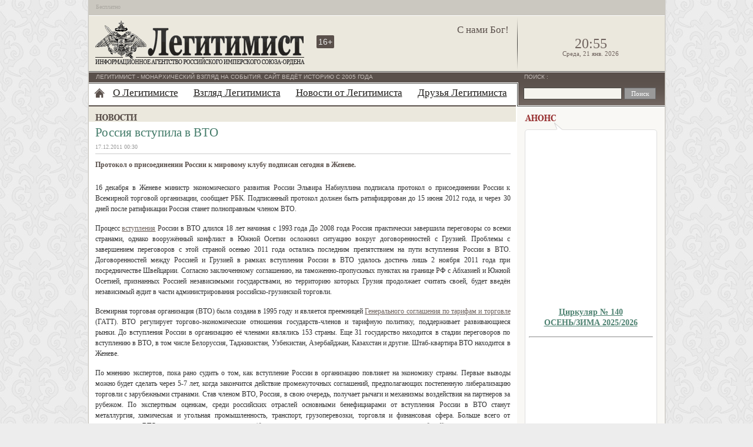

--- FILE ---
content_type: text/html; charset=UTF-8
request_url: https://legitimist.ru/news/2011/12/rossiya-vstupila-v-vto.html
body_size: 8168
content:
<!DOCTYPE html PUBLIC "-//W3C//DTD XHTML 1.0 Transitional//EN" "http://www.w3.org/TR/xhtml1/DTD/xhtml1-transitional.dtd">
<html xmlns="http://www.w3.org/1999/xhtml">
<head>
<meta http-equiv="Content-Type" content="text/html; charset=utf-8"/>
<meta name="keywords" content="Россия,ВТО"/>
<meta name="description" content="Протокол о присоединении России к мировому клубу подписан сегодня в Женеве"/>
<base href="https://legitimist.ru/"/>
<title>Россия вступила в ВТО</title>
<link href="/template/style.min.css?1234567349" rel="stylesheet" type="text/css" media="screen"/>
<link href="/template/print.min.css" rel="stylesheet" type="text/css" media="print" />
<style type="text/css">
    .content p, #article_block .outro p.intro {line-height: 1.5em;}
</style>

</head>
<body>
<div id="cont1">
    <div id="cont2">
        <div id="hat"><span style="font-size:10px;display:inline-block;padding:6px 0 0 12px;color:#ABA8A1;">Бесплатно</span>
        
        <!--div id="lang">
            <a href="http://legitimist.ru/" title="Русская версия">ru</a> | <a href="http://en.legitimist.ru/" title="English version" target="_blank">en</a> | <a href="http://de.legitimist.ru/" title="Deutsche version" target="_blank">de</a>
        </div-->
        </div>
        <div id="cont3">
            <div class="header">
                <div id="hd1"><a href="https://legitimist.ru/"><img src="/template/images/legitimist_06.png" width="359" height="77" alt="Legitimist" title="Легитимист" class="logo"/></a></div>
                <div id="hd2">
                    <p class="deviz">С нами Бог!</p>
                    <div class="age" title="Для лиц старше 16 лет">16+</div>
                    <div class="vk_s"><div id="vk_like_site"></div></div>
                </div>
                <div id="hd3">
                    <p id='clock'>20:55</p><p id='calendar'>Среда, 21 янв. 2026</p>
                </div>
            </div>
            <div id="cont4">
<div id="left">
           <div class="line1"><div class="line2"><p>Легитимист - Монархический взгляд на события. Сайт ведёт историю с 2005 года</p></div></div>
           <div id="cont5">
<div class="christmass"></div>

<div id="nav">
    <ul>
    <li class="home"><a href="/" title="Главная страница"></a></li>
    <li class="first"><a href="o-legitimiste/" title="О Легитимисте" >О Легитимисте</a><ul><li><a href="o-legitimiste/library/" title="Имперская библиотека" >Имперская библиотека</a><span> - Книги, статьи и другие материалы рекомендуемые для прочтения</span></li>
<li><a href="o-legitimiste/polls.html" title="Опросы от Легитимиста" >Опросы от Легитимиста</a><span> - Архив прошедших опросов</span></li>
<li><a href="o-legitimiste/statusnyie-dokumentyi/" title="Статусные документы" >Статусные документы</a><span> - Статусные документы информационного агентства "Легитимист"</span></li>
<li><a href="o-legitimiste/contacts.html" title="Контактные данные" >Контактные данные</a></li>
</ul></li>
<li><a href="sight/" title="Взгляд Легитимиста" >Взгляд Легитимиста</a><ul><li><a href="sight/politics/" title="Политика" >Взгляд на политику</a></li>
<li><a href="sight/economics/" title="Экономика" >Взгляд на экономику</a></li>
<li><a href="sight/history/" title="История" >Взгляд на историю</a></li>
<li><a href="sight/abroad/" title="Заграница" >Взгляд за границу</a></li>
</ul></li>
<li class="active"><a href="news/" title="Новости от Легитимиста" >Новости от Легитимиста</a></li>
<li class="last"><a href="druzya.html" title="Друзья Легитимиста" >Друзья Легитимиста</a></li>

</ul>
</div>
<div class="mainttl">
    <div class="titles  news-rus"></div>
</div>
    <div class="inside-block" id="article_block">
    <div class="outro">
        
        <div class="outro-inf-noimg">
            <h1>Россия вступила в ВТО</h1>
            <div id="author">
                <p>  17.12.2011 00:30</p>
            </div>
            <p class="intro">Протокол о присоединении России к мировому клубу подписан сегодня в Женеве.</p>
        </div>
    </div>
    <div class="content">
        <p>16 декабря в Женеве министр экономического развития России Эльвира Набиуллина подписала протокол о присоединении России к Всемирной торговой организации, сообщает РБК. Подписанный протокол должен быть ратифицирован до 15 июня 2012 года, и через 30 дней после ратификации Россия станет полноправным членом ВТО.</p>
<p>Процесс <a href="news/2011/09/peregovoryi-o-vstuplenii-rossii-v-vto-blizki-k-zaversheniyu.html">вступления</a> России в ВТО длился 18 лет начиная с 1993 года До 2008 года Россия практически завершила переговоры со всеми странами, однако вооружённый конфликт в Южной Осетии осложнил ситуацию вокруг договоренностей с Грузией. Проблемы с завершением переговоров с этой страной осенью 2011 года остались последним препятствием на пути вступления России в ВТО. Договоренностей между Россией и Грузией в рамках вступления России в ВТО удалось достичь лишь 2 ноября 2011 года при посредничестве Швейцарии. Согласно заключенному соглашению, на таможенно-пропускных пунктах на границе РФ с Абхазией и Южной Осетией, признанных Россией независимыми государствами, но территорию которых Грузия продолжает считать своей, будет введён независимый аудит в части администрирования российско-грузинской торговли.</p>
<p>Всемирная торговая организация (ВТО) была создана в 1995 году и является преемницей <a href="http://www.krugosvet.ru/enc/gumanitarnye_nauki/ekonomika_i_pravo/GENERALNOE_SOGLASHENIE_PO_TARIFAM_I_TORGOVLE.html">Генерального соглашения по тарифам и торговле</a> (ГАТТ). ВТО регулирует торгово-экономические отношения государств-членов и тарифную политику, поддерживает развивающиеся рынки. До вступления России в организацию её членами являлись 153 страны. Еще 31 государство находится в стадии переговоров по вступлению в ВТО, в том числе Белоруссия, Таджикистан, Узбекистан, Азербайджан, Казахстан и другие. Штаб-квартира ВТО находится в Женеве.</p>
<p>По мнению экспертов, пока рано судить о том, как вступление России в организацию повлияет на экономику страны. Первые выводы можно будет сделать через 5-7 лет, когда закончится действие промежуточных соглашений, предполагающих постепенную либерализацию торговли с зарубежными странами. Став членом ВТО, Россия, в свою очередь, получает рычаги и механизмы воздействия на партнеров за рубежом. По экспертным оценкам, среди российских отраслей основными бенефициарами от вступления России в ВТО станут металлургия, химическая и угольная промышленность, транспорт, грузоперевозки, торговля и финансовая сфера. Больше всего от вступления в ВТО пострадают машиностроение (больше других — производители грузовых автомобилей), пищевая и лёгкая промышленность.</p>
<p>После вступления России ВТО будет <a href="news/2011/10/mirovuyu-ekonomiku-kontroliruyut-147-kompanij.html">контролировать </a>97% мировой торговли.</p>
        
        <!-- noindex -->
        <a class="getprint" href="javaScript:void(0);" rel="nofollow" onClick="window.open('https://legitimist.ru/news/2011/12/rossiya-vstupila-v-vto.html?view=print','Print','toolbar=0,location=0,directories=0,status=0,menubar=0,scrollbars=1,resizable=1,width=900,height=700')" >Версия для печати</a>
        <!--/noindex -->
    </div>
</div>
    <div class="clear"></div>
    
    
    <div id="similar">
        <h3>Читайте также:</h3>
        <div class="sim"><span class="dtime">03.01.26</span> <a href="sight/history/2026/skautyi-v-podpole.html" rel="nofollow">Скауты в подполье</a></div>
<div class="sim"><span class="dtime">30.12.25</span> <a href="sight/history/2025/uchreditelnyij-sezd-sssr-byil-antirusskim-shabashem-separatizma-razval.html" rel="nofollow">Учредительный съезд СССР был антирусским шабашем сепаратизма: развал СССР был неизбежным</a></div>
<div class="sim"><span class="dtime">28.12.25</span> <a href="sight/history/2025/balalajka-grafa-de-zhyulvekura.html" rel="nofollow">"Балалайка" графа де Жюльвекура</a></div>
<div class="sim"><span class="dtime">28.11.25</span> <a href="sight/politics/2025/metastazyi-yuzhinskoj-gribniczyi-ili-kogda-doroga-v-doneczk-proxodit-i.html" rel="nofollow">Метастазы южинской грибницы, или Когда дорога в Донецк проходит из Москвы через Забайкалье (Прилепин и Чингизхан)</a></div>
<div class="sim"><span class="dtime">25.11.25</span> <a href="sight/politics/2025/ne-dopustim-pobedyi-rossii-ni-pri-kakix-obstoyatelstvax.html" rel="nofollow">Не допустим Победы России ни при каких обстоятельствах</a></div>
<div class="sim"><span class="dtime">25.11.25</span> <a href="news/2025/11/pamyat-gallipoli.html" rel="nofollow">Память Галлиполи</a></div>
    </div>
    <div class="tag-block">
<span class="tags">Теги: <a href="tagsearch.html?tag=%D0%A0%D0%BE%D1%81%D1%81%D0%B8%D1%8F&amp;key=tags" class="tl-tag">Россия</a>, <a href="tagsearch.html?tag=%D0%92%D0%A2%D0%9E&amp;key=tags" class="tl-tag">ВТО</a></span> 
<span class="back"><span class="B_crumbBox"><span class="B_firstCrumb"><span style="font-size:14px;">&rarr;</span>&nbsp;<a class="B_crumb" href="news/" title="Новости в России и мире, новости РИС-О">Новости от Легитимиста</a></span>
</span></span>
</div>
    <div id="fav">
    <script type="text/javascript" async src="/template/js/bmark-v1.0.js"></script>
<div class="socials">
<!-- noindex -->

<a href="https://vk.com/share.php?url=https%3A%2F%2Flegitimist.ru%2Fnews%2F2011%2F12%2Frossiya-vstupila-v-vto.html&title=%D0%A0%D0%BE%D1%81%D1%81%D0%B8%D1%8F+%D0%B2%D1%81%D1%82%D1%83%D0%BF%D0%B8%D0%BB%D0%B0+%D0%B2+%D0%92%D0%A2%D0%9E" title="VK.com" rel="nofollow" onclick="return bmark('https://vk.com/share.php?url=https%3A%2F%2Flegitimist.ru%2Fnews/2011/12/rossiya-vstupila-v-vto.html&title=%D0%A0%D0%BE%D1%81%D1%81%D0%B8%D1%8F+%D0%B2%D1%81%D1%82%D1%83%D0%BF%D0%B8%D0%BB%D0%B0+%D0%B2+%D0%92%D0%A2%D0%9E');" class="social-icon vkontakte"></a>
<a href="https://twitter.com/share?text=%D0%A0%D0%BE%D1%81%D1%81%D0%B8%D1%8F+%D0%B2%D1%81%D1%82%D1%83%D0%BF%D0%B8%D0%BB%D0%B0+%D0%B2+%D0%92%D0%A2%D0%9E&url=https%3A%2F%2Flegitimist.ru%2Fnews%2F2011%2F12%2Frossiya-vstupila-v-vto.html" title="Twitter" rel="nofollow" onclick="return bmark('https://twitter.com/share?text=%D0%A0%D0%BE%D1%81%D1%81%D0%B8%D1%8F+%D0%B2%D1%81%D1%82%D1%83%D0%BF%D0%B8%D0%BB%D0%B0+%D0%B2+%D0%92%D0%A2%D0%9E&url=https%3A%2F%2Flegitimist.ru%2Fnews%2F2011%2F12%2Frossiya-vstupila-v-vto.html');" class="social-icon twitter"></a>
<a href="https://www.odnoklassniki.ru/dk?st.cmd=addShare&st._surl=https%3A%2F%2Flegitimist.ru%2Fnews%2F2011%2F12%2Frossiya-vstupila-v-vto.html&title=%D0%A0%D0%BE%D1%81%D1%81%D0%B8%D1%8F+%D0%B2%D1%81%D1%82%D1%83%D0%BF%D0%B8%D0%BB%D0%B0+%D0%B2+%D0%92%D0%A2%D0%9E" title="Одноклассники" rel="nofollow" onclick="return bmark('https://www.odnoklassniki.ru/dk?st.cmd=addShare&st._surl=https%3A%2F%2Flegitimist.ru%2Fnews%2F2011%2F12%2Frossiya-vstupila-v-vto.html&title=%D0%A0%D0%BE%D1%81%D1%81%D0%B8%D1%8F+%D0%B2%D1%81%D1%82%D1%83%D0%BF%D0%B8%D0%BB%D0%B0+%D0%B2+%D0%92%D0%A2%D0%9E');" class="social-icon odnoklassniki"></a>
<a href="https://connect.mail.ru/share?url=https%3A%2F%2Flegitimist.ru%2Fnews%2F2011%2F12%2Frossiya-vstupila-v-vto.html&title=%D0%A0%D0%BE%D1%81%D1%81%D0%B8%D1%8F+%D0%B2%D1%81%D1%82%D1%83%D0%BF%D0%B8%D0%BB%D0%B0+%D0%B2+%D0%92%D0%A2%D0%9E&description=%D0%9F%D1%80%D0%BE%D1%82%D0%BE%D0%BA%D0%BE%D0%BB+%D0%BE+%D0%BF%D1%80%D0%B8%D1%81%D0%BE%D0%B5%D0%B4%D0%B8%D0%BD%D0%B5%D0%BD%D0%B8%D0%B8+%D0%A0%D0%BE%D1%81%D1%81%D0%B8%D0%B8+%D0%BA+%D0%BC%D0%B8%D1%80%D0%BE%D0%B2%D0%BE%D0%BC%D1%83+%D0%BA%D0%BB%D1%83%D0%B1%D1%83+%D0%BF%D0%BE%D0%B4%D0%BF%D0%B8%D1%81%D0%B0%D0%BD+%D1%81%D0%B5%D0%B3%D0%BE%D0%B4%D0%BD%D1%8F+%D0%B2+%D0%96%D0%B5%D0%BD%D0%B5%D0%B2%D0%B5&imageurl=" title="Мой мир" rel="nofollow" onclick="return bmark('https://connect.mail.ru/share?url=https%3A%2F%2Flegitimist.ru%2Fnews%2F2011%2F12%2Frossiya-vstupila-v-vto.html&title=%D0%A0%D0%BE%D1%81%D1%81%D0%B8%D1%8F+%D0%B2%D1%81%D1%82%D1%83%D0%BF%D0%B8%D0%BB%D0%B0+%D0%B2+%D0%92%D0%A2%D0%9E&description=%D0%9F%D1%80%D0%BE%D1%82%D0%BE%D0%BA%D0%BE%D0%BB+%D0%BE+%D0%BF%D1%80%D0%B8%D1%81%D0%BE%D0%B5%D0%B4%D0%B8%D0%BD%D0%B5%D0%BD%D0%B8%D0%B8+%D0%A0%D0%BE%D1%81%D1%81%D0%B8%D0%B8+%D0%BA+%D0%BC%D0%B8%D1%80%D0%BE%D0%B2%D0%BE%D0%BC%D1%83+%D0%BA%D0%BB%D1%83%D0%B1%D1%83+%D0%BF%D0%BE%D0%B4%D0%BF%D0%B8%D1%81%D0%B0%D0%BD+%D1%81%D0%B5%D0%B3%D0%BE%D0%B4%D0%BD%D1%8F+%D0%B2+%D0%96%D0%B5%D0%BD%D0%B5%D0%B2%D0%B5&imageurl=');" class="social-icon mailru"></a>
<a href="https://www.livejournal.com/update.bml?mode=full&subject=%D0%A0%D0%BE%D1%81%D1%81%D0%B8%D1%8F+%D0%B2%D1%81%D1%82%D1%83%D0%BF%D0%B8%D0%BB%D0%B0+%D0%B2+%D0%92%D0%A2%D0%9E&event=https%3A%2F%2Flegitimist.ru%2Fnews%2F2011%2F12%2Frossiya-vstupila-v-vto.html" title="Livejournal" rel="nofollow" onclick="return bmark('https://www.livejournal.com/update.bml?mode=full&subject=%D0%A0%D0%BE%D1%81%D1%81%D0%B8%D1%8F+%D0%B2%D1%81%D1%82%D1%83%D0%BF%D0%B8%D0%BB%D0%B0+%D0%B2+%D0%92%D0%A2%D0%9E&event=https%3A%2F%2Flegitimist.ru%2Fnews%2F2011%2F12%2Frossiya-vstupila-v-vto.html');" class="social-icon livejournal"></a>
<a href="https://www.google.com/bookmarks/mark?op=edit&output=popup&bkmk=https%3A%2F%2Flegitimist.ru%2Fnews%2F2011%2F12%2Frossiya-vstupila-v-vto.html&title=%D0%A0%D0%BE%D1%81%D1%81%D0%B8%D1%8F+%D0%B2%D1%81%D1%82%D1%83%D0%BF%D0%B8%D0%BB%D0%B0+%D0%B2+%D0%92%D0%A2%D0%9E&labels=Россия,ВТО" title="Google" rel="nofollow" onclick="return bmark('https://www.google.com/bookmarks/mark?op=edit&output=popup&bkmk=https%3A%2F%2Flegitimist.ru%2Fnews%2F2011%2F12%2Frossiya-vstupila-v-vto.html&title=%D0%A0%D0%BE%D1%81%D1%81%D0%B8%D1%8F+%D0%B2%D1%81%D1%82%D1%83%D0%BF%D0%B8%D0%BB%D0%B0+%D0%B2+%D0%92%D0%A2%D0%9E&labels=Россия,ВТО');" class="social-icon google"></a>
<a href="mailto:?subject=%D0%A0%D0%BE%D1%81%D1%81%D0%B8%D1%8F+%D0%B2%D1%81%D1%82%D1%83%D0%BF%D0%B8%D0%BB%D0%B0+%D0%B2+%D0%92%D0%A2%D0%9E&body=https%3A%2F%2Flegitimist.ru%2Fnews%2F2011%2F12%2Frossiya-vstupila-v-vto.html" title="E-Mail" rel="nofollow" onclick="return bmark('mailto:?subject=%D0%A0%D0%BE%D1%81%D1%81%D0%B8%D1%8F+%D0%B2%D1%81%D1%82%D1%83%D0%BF%D0%B8%D0%BB%D0%B0+%D0%B2+%D0%92%D0%A2%D0%9E&body=https%3A%2F%2Flegitimist.ru%2Fnews%2F2011%2F12%2Frossiya-vstupila-v-vto.html');" class="social-icon mail"></a>
<!--/noindex -->
</div>
    <div id="vk_like"></div>
    <div class="clear"></div>
</div>

    
</div>
         </div>
         <div id="right">
  <div class="line3">
     <div class="line4"><p><label for="search">Поиск
</label>:</p><form class="sisea-search-form" action="search.html" method="get"> 
  <fieldset> 
    <input type="text" name="search" id="search" value="" class="sfield" /> 
    <input type="hidden" name="id" value="445" />  
    <input type="submit" value="Поиск" class="sbutton" /> 
  </fieldset> 
</form> </div>
  </div>

<div class="announce"><div class="titles ann-rus" title="Анонс"></div>
    <div class="arrow"></div>
    <div id="an1">
        <p style="font-size: 14px; line-height: 18px; text-align: center;"><a href="assets/files/files/IMPEREZ/IMPEREZ_140.pdf" target="_blank"><img src="assets/files/images/IMPEREZ/IMPEREZ_140.jpg" alt="" width="214" height="277" /><br /><strong><span style="font-family: Georgia, 'Times New Roman', Times, serif;">Циркуляр № 140</span></strong><br /><strong><span style="font-family: Georgia, 'Times New Roman', Times, serif;"> ОСЕНЬ/ЗИМА 2025/2026</span></strong></a></p>
<hr />
<p style="font-size: 14px; line-height: 18px; text-align: center;"><a href="assets/files/files/RusMonarchist/RusMonarchist-004_2026.pdf" target="_blank"><img src="assets/files/images/RusMonarchist/RusMonarchist-004_2026.jpg" alt="" width="214" height="321" /><br /><strong><span style="font-family: Georgia, 'Times New Roman', Times, serif;">Газета<br />РУССКIЙ МОНАРХИСТЪ<br />№ 4 / 2026</span></strong><br /></a></p>
    </div>
</div>
<div class="blatest-comments"></div>
 


<div class="special_link"><a href="/o-legitimiste/library/">Имперская библиотека</a></div>
<!-- VK Widget -->
<div id="vk_groups" style="margin:23px 13px 13px;"></div>
<div id="vk_groups_2" style="margin:0px 13px 13px;"></div>
<div class="svidetelstvo" style="text-align:center;"><!--noindex--><a href="/assets/files/images/standarts/svidetelstvo.jpg" rel="noindex" target="_blank" style="background: url(/template/images/svidetelstvo.png) 0 0 no-repeat; width:110px;display:inline-block;background-size:contain;height:155px;text-indent:-999px;overflow:hidden;">Свидетельство</a><!--/noindex--></div>

</div>
       </div>
     </div>
     <div id="footer-1">
<span class="sym">&copy;</span><span class="copy">2005-2026 “Легитимист” - Информационное Агентство<br />Российского Имперского Союза-Ордена.<br />Все права защищены.
<span class="position">Мнение авторов может не совпадать с мнением редакции.<br />
Ничто на настоящем сайте не должно рассматриваться как мнение всех без исключения монархистов (всех без исключения легитимистов).<br />
Ничто на настоящем сайте, кроме опубликованных официальных заявлений Главы Российского Императорского Дома, не выражает официальной позиции Российского Императорского Дома.<br />
Ничто на настоящем сайте, кроме опубликованных официальных заявлений Верховного Совета и Начальника Российского Имперского Союза-Ордена, не выражает официальной позиции Российского Имперского Союза-Ордена.</span>
</span>

             <div class="register-info">Информационное агентство «Легитимист» зарегистрировано Федеральной службой по надзору в сфере связи, информационных технологий и массовых коммуникаций (Роскомнадзор). Свидетельство о регистрации средства массовой информации ИА № ФС-77-63222 от 6 октября 2015 года.<br />
             Учредитель: А. Ю. Сорокин.<br />
Главный редактор: Д. А. Сысуев.<br />
Адрес редакции: 430010, Россия, Республика Мордовия, г. Саранск, ул. Ворошилова, д. 1.<br />Адрес электронной почты: sysuev.riuo@gmail.com. Телефон: 8342-24-69-25</div>
<span class="terms"><a href="o-legitimiste/statusnyie-dokumentyi/">Статусные документы</a><!--<a href="o-legitimiste/terms-and-conditions.html">Условия использования материалов</a><br /><a href="o-legitimiste/copyright.html">Авторское право</a><br />
Электронная почта <a href="mailto:chancellery.riuo@gmail.com">chancellery.riuo@gmail.com</a>-->
             </span>
     </div>
     <div id="footer-2">
<div id="counts">
<a href="https://s06.flagcounter.com/more/ky" rel="nofollow" target="_blank"><img style="margin:12px 0 0 11px;" src="https://s06.flagcounter.com/count/ky/bg=CBC8C0/txt=5A504B/border=FFFFFF/columns=3/maxflags=6/viewers=3/labels=0/" alt="free counters" border="0"/></a>

<!--<script id="top100Counter" type="text/javascript" async src="http://counter.rambler.ru/top100.jcn?2438410"></script>-->
<a href="https://top100.rambler.ru/navi/2438410/" rel="nofollow" target="_blank">
    <img src="https://counter.rambler.ru/top100.cnt?2438410" alt="Rambler's Top100" border="0" />
</a>

<script type="text/javascript"><!--
document.write("<a href='http://www.liveinternet.ru/click' "+
"target=_blank><img src='//counter.yadro.ru/hit?t57.3;r"+
escape(document.referrer)+((typeof(screen)=="undefined")?"":
";s"+screen.width+"*"+screen.height+"*"+(screen.colorDepth?
screen.colorDepth:screen.pixelDepth))+";u"+escape(document.URL)+
";"+Math.random()+
"' alt='' title='LiveInternet' "+
"border='0' width='88' height='31'><\/a>")
//--></script>

<div style="display:none;"><script type="text/javascript">
(function(w, c) {
    (w[c] = w[c] || []).push(function() {
        try {
            w.yaCounter7345174 = new Ya.Metrika({id:7345174,
                    clickmap:true,
                    accurateTrackBounce:true, webvisor:true});
        }
        catch(e) { }
    });
})(window, "yandex_metrika_callbacks");
</script></div>
<script src="//mc.yandex.ru/metrika/watch.js" type="text/javascript" defer="defer"></script>
<noscript><div><img src="//mc.yandex.ru/watch/7345174" style="position:absolute; left:-9999px;" alt="" /></div></noscript>

<script type="text/javascript">
    try {
        var script;
        var base = document.getElementsByTagName('base')[0];
        var head = base ? base.parentNode : document.getElementsByTagName('head')[0];
        function createNode(url) {
            var node = document.createElement('script');
            node.type = 'text/javascript';
            node.charset = 'utf-8';
            node.async = true;
            node.src = url 
            return node;
        };
        function VKinit(){
            VK.init({apiId: 2234921, onlyWidgets: true});
            VK.Widgets.Group("vk_groups", {mode: 0, width: "225", height: "340", color1: 'EDEDED', color2: '3F3A38', color3: '5A504B'}, 735795);
            VK.Widgets.Group("vk_groups_2", {mode: 3, width: "225", height: "340", color1: 'EBE8DD', color2: '993333', color3: '993333'}, 123002506);
            VK.Widgets.Like("vk_like_site", {type: "button", verb: 1, pageTitle: 'Информационное агентство Легитимист', pageDescription: 'Монархический взгляд на окружающий мир', pageUrl: 'https://legitimist.ru/'});
            document.getElementById("vk_like") && VK.Widgets.Like("vk_like", {type: "mini", height:24, pageTitle: 'Россия вступила в ВТО', pageDescription: 'Протокол о присоединении России к мировому клубу подписан сегодня в Женеве'}, 1629 );
        }
        script = createNode("https://vk.com/js/api/openapi.js?101");
        if (script.attachEvent) {
            script.attachEvent('onreadystatechange', VKinit);
        } else {
            script.addEventListener('load', VKinit, false);
        }
        if (base) {
            head.insertBefore(script, base);
        } else {
            head.appendChild(script);
        }  
    } catch (e) {
        console.error(e);
    }
</script>

</div>
     </div>
 </div></div>
</body>
</html>

--- FILE ---
content_type: application/javascript; charset=utf-8
request_url: https://legitimist.ru/template/js/bmark-v1.0.js
body_size: 230
content:
function bmark(p){var D=600,A=400,C=screen.height,B=screen.width,H=Math.round((B/2)-(D/2)),G=0;if(C>A){G=Math.round((C/2)-(A/2));}window.open(p,'bookmarkthis','left='+H+',top='+G+',width='+D+',height='+A+',personalbar=0,toolbar=0,scrollbars=1,resizable=1');return false;};